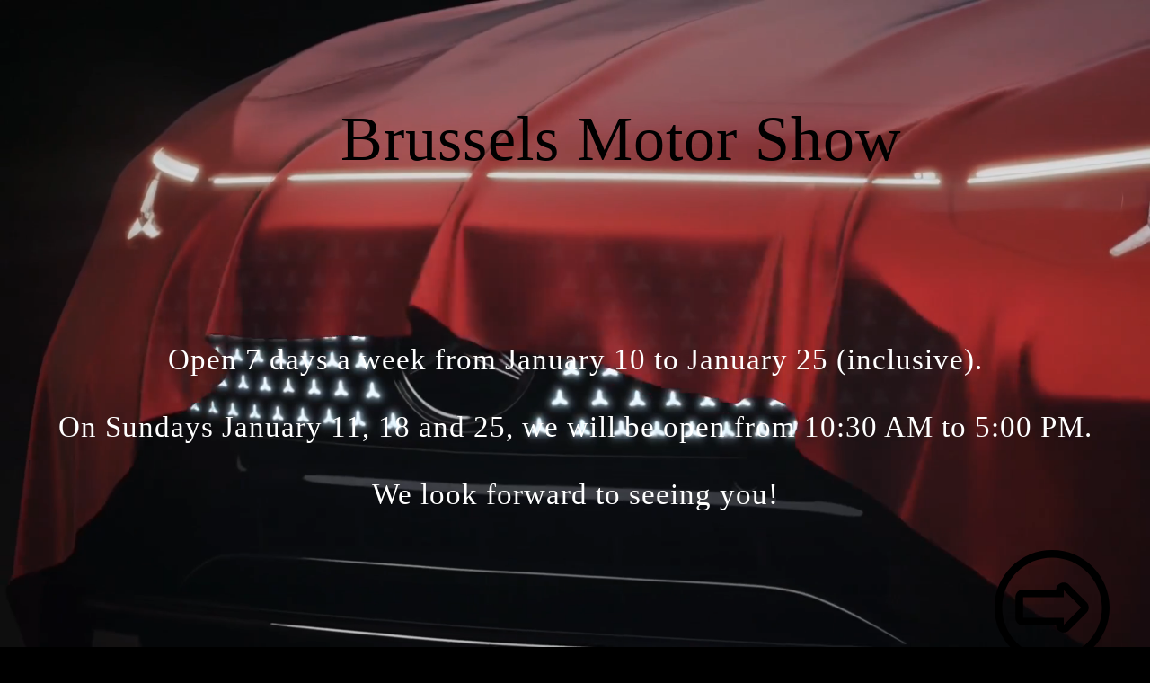

--- FILE ---
content_type: text/html; charset=UTF-8
request_url: https://www.mannes.be/
body_size: 3996
content:
<html lang="fr">
<head>
<title>Mannès | Mercedes-Benz & smart Official Dealer</title>
<meta charset="UTF-8" />
    <meta content="">
    <meta name="viewport" content="width=device-width, initial-scale=1">

    <link rel="stylesheet" href="css/bootstrap.min.css" />

    <link rel="stylesheet" href="css/assets_fonts_Gotham.css" />

    

 <link rel="stylesheet" href="css/puregrids/main-grid.css"  crossorigin="anonymous"/>
    <link rel="stylesheet" href="css/puregrids/grids-core.css" />
    <link rel="stylesheet" href="css/puregrids/grids-units.css" />
    <link rel="stylesheet" href="css/puregrids/grids.css" />
    <link rel="stylesheet" href="css/puregrids/grids-responsive.css" />




<style>
 
body {
	margin: 0;
	font-family: -apple-system, BlinkMacSystemFont, "Segoe UI", Roboto, "Helvetica Neue", Arial, sans-serif, "Apple Color Emoji", "Segoe UI Emoji", "Segoe UI Symbol";
	font-size: 1rem;
	font-weight: 400;
	line-height: 1.5;
	color: #6a6b6b;
	text-align: left;
	margin: 0px;
	padding: 0px;
	background-color: rgba(0, 0, 0);
}

.container {
	width: 80%;
	margin-right: auto;
	margin-left: auto;
	background-color: #000;
}



.kir h1 {
	color: rgb(0, 0, 0);
	text-align: center;
	font-size: 2.2em;
	font-family:'MBTextFont', serif;
	margin-left: 1%;
}


.kir h2 {
	color: rgba(255, 255, 255, 0.8);
	text-align: center;
	font-size: 1.9em;
	font-family: 'MBTextFont', serif;
}


.kir-r1 {
	line-height: 0.5em;
	font-size: 15vw;
	font-weight: 100;
	color: rgb(0, 173, 239);

}

.kir-r2 {
	line-height: 3.5em;
	margin-top: -6%;
	font-size: 8vw;
}

.spacer-simple {
	width: 100%;
	height: 20px;
	display: block;
	clear: both;
}

.spacer-simple-responsive {
	width: 100%;
	height: 15vw;
	display: block;
	clear: both;
}


.overlayTop {
	height: 100%;
	width: 100%;
	position: fixed;
	z-index: 99;
	top: 0;
	left: 0;
	background-color: rgb(0, 0, 0);
	overflow-x: hidden;
	transition: 0.5s;
}

.overlayTop-content {
	position: relative;
	top: 15%;
	width: 100%;
	text-align: center;
	margin-top: 30px;
	font-family: 'MBTextFont', 'Helvetica Neue', Helvetica, sans-serif;
	font-size: 2.60vw;
	font-weight: 600;
	letter-spacing: 1px;
	line-height: 55px;
}



.tit1 {
	font-family:'MBTextFont', serif;
	font-size: 2.60vw;
	font-weight: 300;
	letter-spacing: 1px;
	color: white;
	margin-left: 2%;
	margin-top: 12%;
}

.tit1a {
	font-family: 'MBTextFont', 'Helvetica Neue', Helvetica, sans-serif;
	font-size: 2.60vw;
	font-weight: 300;
	letter-spacing: 1px;
	color: white;
	margin-left: 20%;
}

.tit1b {
	font-family: 'MBTextFont', 'Helvetica Neue', Helvetica, sans-serif;
	font-size: 2.60vw;
	font-weight: 300;
	letter-spacing: 1px;
	color: white;
	margin-left: 20%;
	color: rgba(0, 173, 239,0.95);
}

.tit2 {
	font-family: 'MBTextFont', 'Helvetica Neue', Helvetica, sans-serif;
	font-size: 30px;
	font-weight: 300;
	letter-spacing: 1px;
	color: white;
}

.lien1 {
	font-family: 'MBTextFont', 'Helvetica Neue', Helvetica, sans-serif;
	font-size: 30px;
	font-weight: 300;
	letter-spacing: 1px;
	color: rgba(255, 255, 255, 0.8);
	transition: 0.3s;
}

.lien1 a:hover,
.overlay a:focus {
	color: rgb( 0, 173, 239);
}

.overlayTop a {
	text-decoration: none;
	font-size: 3vw;
	font-family: 'MBTextFont', 'Helvetica Neue', Helvetica, sans-serif;
	color: rgba(255, 255, 255, 0.8);
	display: block;
	transition: 0.3s;
}

.overlayTop a:hover,
.overlay a:focus {
	color: rgb( 0, 173, 239);
}

.overlayTop .closebtn {
	position: absolute;
	top: 20px;
	right: 45px;
	font-size: 9em;
	z-index: 99;
}



.bg-primary-2 {
	background-color: #3779B3;
}

.bg-secondary-2 {
	background: #cbdbe8;
}

.text-underline {
	text-decoration: underline;
}

.text-bold {
	font-weight: 700;
}

.text-italic {
	font-style: italic;
}

.text-small {
	font-size: 0.8em;
}

.flex-grow-1 {
	flex-grow: 1;
}

#btn-top {
	position: fixed;
	z-index: 999;
	bottom: 1em;
	top: auto;
	left: auto;
	right: 1em;
	margin-left: -1.9rem;
	opacity: .66;
	display: none;
}

.instagram_feed {
	overflow: hidden;
}

#jsonHere {
	max-height: 60vh;
	overflow: auto;
}

#overlay {
	display: block;
	position: fixed;
	top: 50%;
	left: 50%;
	transform: translate(-50%, -50%);
	padding-left: 2.5%;
	margin-left: auto;
	margin-right: auto;
	width:38%;
    height: 32vw;
	background-color: rgb(0, 0, 0);
	z-index: 10;
    background-color: rgba(0, 0, 0,0.7);
    
}

.img_logo {
	display: block;
	position: absolute;
	padding-left: .5em;
	padding-right: .5em;
	left: 34%;
	width: 30%;
	background-color: transparent;
}

.img_merc {
	display: block;
	position: absolute;
	padding-left: .8em;
	padding-right: .5em;
	margin-left: auto;
	margin-right: auto;
	margin-top: 50%;
	width:22%;
	background-color: transparent;
	cursor: pointer;
	z-index: 9999;
}

.img_merc_logo {
	display: block;
    position: absolute;
    padding-left: .8em;
    padding-right: .5em;
    margin-left: -4%;
    margin-top: 37%;
    width: 15%;
    background-color: transparent;
    cursor: pointer;
	z-index: 9999;
}

.img_smart {
	display: block;
	position: absolute;
	padding-left: .5em;
	padding-right: .5em;
    margin-left: 60%;
	margin-right: auto;
	margin-top: 50%;
	width: 22%;
	background-color: transparent;
	cursor: pointer;
	z-index: 9999;
}

.img_smart_logo {
	display: block;
    position: absolute;
    padding-left: .5em;
    padding-right: .5em;
    margin-left: 70%;
    margin-right: auto;
    margin-top: 37%;
    width: 15%;
    background-color: transparent;
    cursor: pointer;
	z-index: 9999;
}

.insta_add {
	display: block;
    position: absolute;
    color: white;
    font-family:  'MBTextFont';
    font-size: 3.30vw;
    padding-left: 2.45em;
    padding-right: .5em;
    margin-left: auto;
    margin-right: auto;
    margin-top: 34%;
    background-color: transparent;
    text-align: center;
}

.insta_add1 {
	font-family: MBTextFont;
	font-size: 1.30vw;
	text-align: center;
	margin-top: 34%;
}

.l-box {
	padding: 0.1em;
	padding: 0.45em;
	background-color: #000;
}

* {
	box-sizing: border-box;
}

.column {
	float: left;
	width: 100%;
	background-color: #000;
}

.row1:after {
	content: "";
	display: table;
	clear: both;
	background-color: #000;
}

#panneau.row {
	margin-top: 10px;
	margin-right: -5px;
	margin-bottom: 10px;
	margin-left: -5px;
	margin-left: auto;
	margin-right: auto;
	background-color: #000;
}

.lienmercedes {
  display:block;
}

    
	.svg_chevron svg {
    fill: rgb(123, 123, 123);
    width: 10vw;
    margin-top: 20vw;
}

.svg_chevron svg:hover {
    fill: rgb(255, 255, 255);
}


@media screen and (min-width:320px) and (max-width:767px) {

	.airco-left-bgimage  {
        width: 100%;
        display: inline-block;
        vertical-align: middle;
        font: 0/0 serif;
        text-shadow: none;
        color: transparent;
        background-size: 100%;
        background-repeat: no-repeat;
    }
    
	.svg_chevron svg {

    fill: rgb(0 0 0);
    width: 8vw;
    margin-top: 10vw;
}

.spacer-simple-responsive {
	width: 100%;
	height: 15vw;
	display: block;
	clear: both;
}



.svg_chevron svg:hover {
    fill: rgb(255, 255, 255);
}

	.column {
    width: 100%;
    background-color: #000;
}

.overlayTop-content {
    line-height: 25px;
}

.overlayTop a {
    font-size: 3.8em;		
}

.overlayTop .closebtn {
    font-size: 3.8em;		
    top: 15px;
    right: 35px;
}

.kir h1 {
    font-size: 2.2em;
	margin-left: 1%;
}

.kir h2 {
    font-size: 2.2em;
    margin-left: 1%;
    margin-top: 1%;
}

.tit1 {
	font-family:'MBTextFont', serif;
	letter-spacing: 0.5px;
    font-size: 1.3em;		
    margin: 6px;
}



.tit1a {
    font-family: 'MBTextFont', 'Helvetica Neue', Helvetica, sans-serif;
    font-size: 6.8vw;
    letter-spacing: 1px;
    color: white;
    margin-left: 15%;
    margin-top: -10%;
}

.tit1b {
    font-family: 'MBTextFont', 'Helvetica Neue', Helvetica, sans-serif;
    font-size: 6.60vw;
    /* font-weight: 300; */
    letter-spacing: 1px;
    color: white;
    margin-left: 10%;
    color: rgba(0, 173, 239,0.95);
    margin-top: -5%;
}

.tit2 {
    font-family: 'MBTextFont', 'Helvetica Neue', Helvetica, sans-serif;
    font-size: 3.9vw;
    /* font-weight: 300; */
    letter-spacing: 1px;
    color: white;
}

.container {
max-width: 100%;
}	

.insta_add {
font-size: 6.30vw;
padding-left: 1.9em;
margin-left: 3%;
}

.insta_add1 {
font-size: 3.30vw;
margin-top: 50%;
}

#overlay {
 
    width: 70%;
    height: 70vw;
   
}

.img_smart_logo {
    display: block;
    position: absolute;
    padding-left: .5em;
    padding-right: .5em;
    margin-left: 70%;
    margin-right: auto;
    margin-top: 37%;
    width: 20%;
    background-color: transparent;
    cursor: pointer;
    z-index: 9999;
}

.img_smart {
    display: block;
    position: absolute;
    padding-left: .5em;
    padding-right: .5em;
    margin-left: 60%;
    margin-right: auto;
    margin-top: 50%;
    width: 30%;
    background-color: transparent;
    cursor: pointer;
    z-index: 9999;
}

.img_merc {
	display: block;
	position: absolute;
	padding-left: .8em;
	padding-right: .5em;
	margin-left: auto;
	margin-right: auto;
	margin-top: 50%;
	width:30%;
	background-color: transparent;
	cursor: pointer;
	z-index: 9999;
}

.img_merc_logo {
	display: block;
    position: absolute;
    padding-left: .8em;
    padding-right: .5em;
    margin-left: -4%;
    margin-top: 37%;
    width: 20%;
    background-color: transparent;
    cursor: pointer;
	z-index: 9999;
}


.pure-u-md-1-2, .pure-u-md-12-24 {
    width: 50%;
}

}


@media screen and (min-width:768px) and (max-width:1023px) {

	.airco-left-bgimage {
    width: 100%;
    display: inline-block;
    vertical-align: middle;
    font: 0/0 serif;
    text-shadow: none;
    color: transparent;
    background-size: 120vw;
    background-repeat: no-repeat;
}

.kir h1 {
	color: rgb(0, 0, 0);
    text-align: center;
    font-size: 1.9em;
    font-family:'MBTextFont', serif;
    margin-left: 5%;
    margin-top: 1%;
	}

	.kir h2 {
    color: rgba(255, 255, 255, 0.8);
    text-align: center;
    font-size: 1.7em;
	font-family:'MBTextFont', serif;
    margin-left: 15%;
}


.svg_chevron svg {
  

    fill: rgb(0 0 0);
    width: 8vw;
    margin-top: 10vw;
	}

.tit1 {
	font-family:'MBTextFont', serif;
    font-size: 3.10vw;
    font-weight: 300;
    letter-spacing: 1px;
    color: white;
    margin-left: 1%;
    margin-top: 12%;
}
.tit1a {
    font-family: 'MBTextFont', 'Helvetica Neue', Helvetica, sans-serif;
    font-size: 3.60vw;
    font-weight: 300;
    letter-spacing: 1px;
    color: white;
    margin-left: 32%;
    margin-top: -5%;
}

.tit1b {
    font-family: 'MBTextFont', 'Helvetica Neue', Helvetica, sans-serif;
    font-size: 3.60vw;
    font-weight: 300;
    letter-spacing: 1px;
    color: white;
    margin-left: 0%;
    color: rgba(0, 173, 239,0.95);
    margin-top: -4%;
}

.tit2 {
    font-family: 'MBTextFont', 'Helvetica Neue', Helvetica, sans-serif;
    font-size: 2.5vw;
    font-weight: 300;
    letter-spacing: 1px;
    color: white;
}

#overlay {
    display: block;
    position: fixed;
    left: 50%;
    transform: translate(-50%, -50%);
    padding-left: 2.5%;
    margin-left: auto;
    margin-right: auto;
    width: 38vw;
    background-color: rgb(0, 0, 0);
    z-index: 10;
    height: 40vw;
    background-color: rgba(0, 0, 0,0.7);
    border-radius: 0%;
}

.insta_add {
   
    font-size: 3.90vw;
    padding-left: 1.3em;
    padding-right: .5em;
    margin-left: auto;
    margin-right: auto;
    margin-top: 34%;
    background-color: transparent;
    text-align: center;
    margin-left: 4%;
}

.insta_add1 {
    font-family: MBTextFont;
    font-size: 1.90vw;
    text-align: center;
    margin-top: 34%;
}

.img_smart_logo {
   
    margin-top: 35%;
    width: 18%;

}

.img_merc_logo {
   
    margin-top: 35%;
    width: 18%;
   
}

.pure-u-md-1-2, .pure-u-md-12-24 {
    width: 25%;
}


}


@media screen and (min-width:1024px) and (max-width:1366px) {
	#overlay {
	top: 55%;
}


.insta_add1 {
	font-size: 1.10vw;
    margin-top: 50%;
}

.container {
    max-width: 80%;
}

.kir h1 {
	color: rgb(0, 0, 0);
    text-align: center;
    font-size: 2.1em;
	font-family:'MBTextFont', serif;
    margin-left: 8%;
    margin-top: 1%;
}

.kir h2 {
    color: rgba(255, 255, 255, 0.8);
    text-align: center;
    font-size: 1.5em;
	font-family:'MBTextFont', serif;
    margin-left: 5vw;
}



.svg_chevron svg {
  
    fill: rgb(0 0 0);
    width: 10vw;
    margin-top: 20vw;
}

.tit1 {
	font-family:'MBTextFont', serif;
    font-size: 2.60vw;
    font-weight: 300;
    letter-spacing: 1px;
    color: white;
    margin-left: 0%;
    margin-top: 4%;
}

.tit1a {
    font-family: 'MBTextFont', 'Helvetica Neue', Helvetica, sans-serif;
    font-size: 2.60vw;
    font-weight: 300;
    letter-spacing: 1px;
    color: white;
    margin-left: 6%;
    margin-top: -3%;
}

.tit1b {
    font-family: 'MBTextFont', 'Helvetica Neue', Helvetica, sans-serif;
    font-size: 2.60vw;
    font-weight: 300;
    letter-spacing: 1px;
    color: white;
    margin-left: 20%;
    margin-top: -3%;
    color: rgba(0, 173, 239,0.95);
}

.pure-u-md-1-2, .pure-u-md-12-24 {
    width: 25%;
}


}



@media (min-width: 1200px){
.container {
    max-width: 88%;
}
}

</style>


<style>

.smart-bgimage{
        position: relative;
    }

#background-video {
        position: absolute;
        top: 0;
        left: 0;
        width: 100%;
        height: 100%;
        object-fit: cover;
        z-index: 0;
    }

</style>



</head>

<body>


<div id="TopOver" class="overlayTop">

<video id="background-video" autoplay loop muted playsinline>
    <source src="popup/salon2026.mp4" type="video/mp4">
</video>

<a href="javascript:void(0)" class="closebtn" onclick="closeNav()"><span class="svg_chevron"><svg fill="#000000" height="800px" width="800px" version="1.1" id="Layer_1" xmlns="http://www.w3.org/2000/svg" xmlns:xlink="http://www.w3.org/1999/xlink" 
	 viewBox="0 0 455 455" xml:space="preserve">
<g>
	<g>
		<g>
			<path d="M227.5,0C101.762,0,0,101.75,0,227.5C0,353.239,101.75,455,227.5,455C353.24,455,455,353.25,455,227.5
				C455,101.761,353.251,0,227.5,0z M227.5,425C118.599,425,30,336.402,30,227.5S118.599,30,227.5,30
				C336.403,30,425,118.598,425,227.5S336.403,425,227.5,425z"/>
			<path d="M363.553,206.287l-68.939-68.94c-8.58-8.58-21.483-11.146-32.694-6.503c-10.495,4.347-17.57,14.211-18.431,25.408
				H112.661c-16.568,0-30,13.432-30,30v82.496c0,16.569,13.432,30,30,30H243.49c0.861,11.197,7.937,21.061,18.431,25.408
				c11.21,4.643,24.113,2.077,32.694-6.503l68.939-68.939C375.269,236.998,375.269,218.003,363.553,206.287z M273.401,296.44
				v-27.692h-160.74v-82.496h160.74V158.56l68.939,68.94L273.401,296.44z"/>
		</g>
	</g>
</g>
</svg>   </span></a>



                <div class="overlayTop-content">
                    <div class="kir">
                      <h1 class="kir-r1">Brussels Motor Show</h1>
            

                   </div>
                   <div class="spacer-simple-responsive"></div>
                   
                    <span class="tit1">Open 7 days a week from January 10 to January 25 (inclusive).</span>
                    <div class="spacer-simple"></div>
                    <span class="tit1">On Sundays January 11, 18 and 25, we will be open from 10:30 AM to 5:00 PM.
                   <br>
                    <div class="spacer-simple"></div>
                    <span class="tit1">We look forward to seeing you!
                                </span>
                </div>
          </div>
         


<div id="overlay">
            
  <img class="img_logo" src="images/instafeed/MANNES-Logo-blanc.png" alt="" >


			
			
               <div class='mercedesloginlogo'><a href="https://mannes.be/mercedes"><img class="img_merc_logo" src="images/instafeed/Mercedes_star_logo.png" alt="" ></a></div>
			

		
				<div class='smartloginlogo'><a href="https://mannes.be/smart"><img class="img_smart_logo" src="images/instafeed/smartlabelogo.png" alt="" ></a></div>
			
			

                <div class="insta_add" >
                    Official Dealer<br>
                    <div class="insta_add1" > Chaussée de Wavre 2245a<br>1160 Auderghem<br>Tel. 02 658 21 41</div>
                </div>
          </div>
          
      <section>
        <div class="container">
            <div id="box-categories" class="box">
               <div class="container-fluid" >
                  

                  <div id="panneau" class="row">
                    
                        <div class="pure-g">
                              <div class="pure-u-1 pure-u-md-1-2 pure-u-lg-1-4">
                                  <div class="l-box"> <a href="https://mannes.be/mercedes"><img class="pure-img" src="images/instafeed/pannel1/img_1.jpg" alt="" ></a></div>
                              </div>
                              
                          <div class="pure-u-1 pure-u-md-1-2 pure-u-lg-1-4">
                              <div class="l-box"><a href="https://mannes.be/mercedes"><img class="pure-img" src="images/instafeed/pannel1/img_2.jpg" alt="" ></a></div>
                          </div>
                          <div class="pure-u-1 pure-u-md-1-2 pure-u-lg-1-4">
                              <div class="l-box"><a href="https://mannes.be/smart"><img class="pure-img" src="images/instafeed/pannel1/img_3.jpg" alt="" ></a></div>
                          </div>
                          <div class="pure-u-1 pure-u-md-1-2 pure-u-lg-1-4">
                              <div class="l-box"><a href="https://mannes.be/smart"><img class="pure-img" src="images/instafeed/pannel1/img_4.jpg" alt="" ></a></div>
                          </div>


                          <div class="pure-u-1 pure-u-md-1-2 pure-u-lg-1-4">
                              <div class="l-box"><a href="https://mannes.be/mercedes"><img class="pure-img" src="images/instafeed/pannel2/img_5.jpg" alt="" ></a></div>
                          </div>
                          <div class="pure-u-1 pure-u-md-1-2 pure-u-lg-1-4">
                              <div class="l-box"><a href="https://mannes.be/mercedes"><img class="pure-img" src="images/instafeed/pannel2/img_6.jpg" alt="" ></a></div>
                          </div>
                          <div class="pure-u-1 pure-u-md-1-2 pure-u-lg-1-4">
                              <div class="l-box"><a href="https://mannes.be/smart"><img class="pure-img" src="images/instafeed/pannel2/img_7.jpg" alt="" ></a></div>
                          </div>
                          <div class="pure-u-1 pure-u-md-1-2 pure-u-lg-1-4">
                              <div class="l-box"><a href="https://mannes.be/smart"><img class="pure-img" src="images/instafeed/pannel2/img_8.jpg" alt="" ></a></div>
                          </div>


                          <div class="pure-u-1 pure-u-md-1-2 pure-u-lg-1-4">
                              <div class="l-box"><a href="https://mannes.be/mercedes"><img class="pure-img" src="images/instafeed/pannel3/img_91.jpg" alt="" ></a></div>
                          </div>
                           <div class="pure-u-1 pure-u-md-1-2 pure-u-lg-1-4">
                              <div class="l-box"><a href="https://mannes.be/mercedes"><img class="pure-img" src="images/instafeed/pannel3/img_92.jpg" alt="" ></a></div>
                          </div>
                          <div class="pure-u-1 pure-u-md-1-2 pure-u-lg-1-4">
                              <div class="l-box"><a href="https://mannes.be/smart"><img class="pure-img" src="images/instafeed/pannel3/img_93.jpg" alt="" ></a></div>
                          </div>
                          <div class="pure-u-1 pure-u-md-1-2 pure-u-lg-1-4">
                              <div class="l-box"><a href="https://mannes.be/smart"><img class="pure-img" src="images/instafeed/pannel3/img_94.jpg" alt="" ></a></div>
                          </div>
                        </div>
                    </div>


                    






                  </div>
               </div>
            </div>
        </div>
      </section>

  <script src="css/popper.min.js"></script>
    
    <script>
    

function closeNav() {
  document.getElementById("TopOver").style.width = "0%";
}
</script>


</body>
</html>


--- FILE ---
content_type: text/css
request_url: https://www.mannes.be/css/assets_fonts_Gotham.css
body_size: 71
content:
@font-face {
    font-family: 'DaimlerCAC-Regular';
    src: url('mercedes/DaimlerCAC-Regular.woff2') format('woff2'), url('mercedes/DaimlerCAC-Regular.woff') format('woff');
    font-weight: normal;
    font-style: normal;
    font-display: swap;
}

@font-face {
    font-family: 'MBCorpoSTextReg';
    src: url('mercedes/MBCorpoSText-Regular-Web.woff2') format('woff2'), url('mercedes/MBCorpoSText-Regular-Web.woff') format('woff');
    font-weight: normal;
    font-style: normal;
    font-display: swap;
}

@font-face {
    font-family: 'MBCorpoSTitleReg';
    src: url('mercedes/MBCorpoSTitle-Regular-Web.woff2') format('woff2'), url('mercedes/MBCorpoSTitle-Regular-Web.woff') format('woff');
    font-weight: normal;
    font-style: normal;
    font-display: swap;
}

@font-face {
    font-family: 'MBCorpoSTextSemiCond';
    src: url('mercedes/MBCorpoSTextSemiCond-Light-Web.woff2') format('woff2'), url('mercedes/MBCorpoSTextSemiCond-Light-Web.woff') format('woff');
    font-weight: normal;
    font-style: normal;
    font-display: swap;
}

@font-face {
    font-family: 'MBCorpoATitleCondReg';
    src: url('mercedes/MBCorpoATitleCond-Regular-Web.woff2') format('woff2'), url('mercedes/MBCorpoATitleCond-Regular-Web.woff') format('woff');
    font-weight: normal;
    font-style: normal;
    font-display: swap;
}

@font-face {
    font-family: 'Corporate';
    src: url('mercedes/Corporate.woff2') format('woff2'), url('mercedes/Corporate.woff') format('woff');
    font-weight: normal;
    font-style: normal;
    font-display: swap;
}

@font-face {
    font-family: 'CorporateAMedium';
    src: url('mercedes/CorporateAMedium.woff2') format('woff2'), url('mercedes/CorporateAMedium.woff') format('woff');
    font-weight: normal;
    font-style: normal;
    font-display: swap;
}




@font-face {
    font-family: 'FORsmartNextWeb-Regular1';
    src: url('smart/FORsmartNextWeb-Regular1.woff2') format('woff2'), url('smart/FORsmartNextWeb-Regular1.woff') format('woff');
    font-weight: normal;
    font-style: normal;
    font-display: swap;
}

@font-face {
    font-family: 'FORsmartNextWeb-Bold';
    src: url('smart/FORsmartNextWeb-Bold.woff2') format('woff2'), url('smart/FORsmartNextWeb-Bold.woff') format('woff');
    font-weight: normal;
    font-style: normal;
    font-display: swap;
}



--- FILE ---
content_type: text/css
request_url: https://www.mannes.be/css/puregrids/main-grid.css
body_size: 1143
content:
@media screen and (min-width: 35.5em) {
    .u-sm-1,
    .u-sm-1-1,
    .u-sm-1-2,
    .u-sm-1-3,
    .u-sm-2-3,
    .u-sm-1-4,
    .u-sm-3-4,
    .u-sm-1-5,
    .u-sm-2-5,
    .u-sm-3-5,
    .u-sm-4-5,
    .u-sm-5-5,
    .u-sm-1-6,
    .u-sm-5-6,
    .u-sm-1-8,
    .u-sm-3-8,
    .u-sm-5-8,
    .u-sm-7-8,
    .u-sm-1-12,
    .u-sm-5-12,
    .u-sm-7-12,
    .u-sm-11-12,
    .u-sm-1-24,
    .u-sm-2-24,
    .u-sm-3-24,
    .u-sm-4-24,
    .u-sm-5-24,
    .u-sm-6-24,
    .u-sm-7-24,
    .u-sm-8-24,
    .u-sm-9-24,
    .u-sm-10-24,
    .u-sm-11-24,
    .u-sm-12-24,
    .u-sm-13-24,
    .u-sm-14-24,
    .u-sm-15-24,
    .u-sm-16-24,
    .u-sm-17-24,
    .u-sm-18-24,
    .u-sm-19-24,
    .u-sm-20-24,
    .u-sm-21-24,
    .u-sm-22-24,
    .u-sm-23-24,
    .u-sm-24-24 {
        display: inline-block;
        *display: inline;
        zoom: 1;
        letter-spacing: normal;
        word-spacing: normal;
        vertical-align: top;
        text-rendering: auto;
    }

    .u-sm-1-24 {
        width: 4.1667%;
        *width: 4.1357%;
    }

    .u-sm-1-12,
    .u-sm-2-24 {
        width: 8.3333%;
        *width: 8.3023%;
    }

    .u-sm-1-8,
    .u-sm-3-24 {
        width: 12.5000%;
        *width: 12.4690%;
    }

    .u-sm-1-6,
    .u-sm-4-24 {
        width: 16.6667%;
        *width: 16.6357%;
    }

    .u-sm-1-5 {
        width: 20%;
        *width: 19.9690%;
    }

    .u-sm-5-24 {
        width: 20.8333%;
        *width: 20.8023%;
    }

    .u-sm-1-4,
    .u-sm-6-24 {
        width: 25%;
        *width: 24.9690%;
    }

    .u-sm-7-24 {
        width: 29.1667%;
        *width: 29.1357%;
    }

    .u-sm-1-3,
    .u-sm-8-24 {
        width: 33.3333%;
        *width: 33.3023%;
    }

    .u-sm-3-8,
    .u-sm-9-24 {
        width: 37.5000%;
        *width: 37.4690%;
    }

    .u-sm-2-5 {
        width: 40%;
        *width: 39.9690%;
    }

    .u-sm-5-12,
    .u-sm-10-24 {
        width: 41.6667%;
        *width: 41.6357%;
    }

    .u-sm-11-24 {
        width: 45.8333%;
        *width: 45.8023%;
    }

    .u-sm-1-2,
    .u-sm-12-24 {
        width: 50%;
        *width: 49.9690%;
    }

    .u-sm-13-24 {
        width: 54.1667%;
        *width: 54.1357%;
    }

    .u-sm-7-12,
    .u-sm-14-24 {
        width: 58.3333%;
        *width: 58.3023%;
    }

    .u-sm-3-5 {
        width: 60%;
        *width: 59.9690%;
    }

    .u-sm-5-8,
    .u-sm-15-24 {
        width: 62.5000%;
        *width: 62.4690%;
    }

    .u-sm-2-3,
    .u-sm-16-24 {
        width: 66.6667%;
        *width: 66.6357%;
    }

    .u-sm-17-24 {
        width: 70.8333%;
        *width: 70.8023%;
    }

    .u-sm-3-4,
    .u-sm-18-24 {
        width: 75%;
        *width: 74.9690%;
    }

    .u-sm-19-24 {
        width: 79.1667%;
        *width: 79.1357%;
    }

    .u-sm-4-5 {
        width: 80%;
        *width: 79.9690%;
    }

    .u-sm-5-6,
    .u-sm-20-24 {
        width: 83.3333%;
        *width: 83.3023%;
    }

    .u-sm-7-8,
    .u-sm-21-24 {
        width: 87.5000%;
        *width: 87.4690%;
    }

    .u-sm-11-12,
    .u-sm-22-24 {
        width: 91.6667%;
        *width: 91.6357%;
    }

    .u-sm-23-24 {
        width: 95.8333%;
        *width: 95.8023%;
    }

    .u-sm-1,
    .u-sm-1-1,
    .u-sm-5-5,
    .u-sm-24-24 {
        width: 100%;
    }
}

@media screen and (min-width: 48em) {
    .u-md-1,
    .u-md-1-1,
    .u-md-1-2,
    .u-md-1-3,
    .u-md-2-3,
    .u-md-1-4,
    .u-md-3-4,
    .u-md-1-5,
    .u-md-2-5,
    .u-md-3-5,
    .u-md-4-5,
    .u-md-5-5,
    .u-md-1-6,
    .u-md-5-6,
    .u-md-1-8,
    .u-md-3-8,
    .u-md-5-8,
    .u-md-7-8,
    .u-md-1-12,
    .u-md-5-12,
    .u-md-7-12,
    .u-md-11-12,
    .u-md-1-24,
    .u-md-2-24,
    .u-md-3-24,
    .u-md-4-24,
    .u-md-5-24,
    .u-md-6-24,
    .u-md-7-24,
    .u-md-8-24,
    .u-md-9-24,
    .u-md-10-24,
    .u-md-11-24,
    .u-md-12-24,
    .u-md-13-24,
    .u-md-14-24,
    .u-md-15-24,
    .u-md-16-24,
    .u-md-17-24,
    .u-md-18-24,
    .u-md-19-24,
    .u-md-20-24,
    .u-md-21-24,
    .u-md-22-24,
    .u-md-23-24,
    .u-md-24-24 {
        display: inline-block;
        *display: inline;
        zoom: 1;
        letter-spacing: normal;
        word-spacing: normal;
        vertical-align: top;
        text-rendering: auto;
    }

    .u-md-1-24 {
        width: 4.1667%;
        *width: 4.1357%;
    }

    .u-md-1-12,
    .u-md-2-24 {
        width: 8.3333%;
        *width: 8.3023%;
    }

    .u-md-1-8,
    .u-md-3-24 {
        width: 12.5000%;
        *width: 12.4690%;
    }

    .u-md-1-6,
    .u-md-4-24 {
        width: 16.6667%;
        *width: 16.6357%;
    }

    .u-md-1-5 {
        width: 20%;
        *width: 19.9690%;
    }

    .u-md-5-24 {
        width: 20.8333%;
        *width: 20.8023%;
    }

    .u-md-1-4,
    .u-md-6-24 {
        width: 25%;
        *width: 24.9690%;
    }

    .u-md-7-24 {
        width: 29.1667%;
        *width: 29.1357%;
    }

    .u-md-1-3,
    .u-md-8-24 {
        width: 33.3333%;
        *width: 33.3023%;
    }

    .u-md-3-8,
    .u-md-9-24 {
        width: 37.5000%;
        *width: 37.4690%;
    }

    .u-md-2-5 {
        width: 40%;
        *width: 39.9690%;
    }

    .u-md-5-12,
    .u-md-10-24 {
        width: 41.6667%;
        *width: 41.6357%;
    }

    .u-md-11-24 {
        width: 45.8333%;
        *width: 45.8023%;
    }

    .u-md-1-2,
    .u-md-12-24 {
        width: 50%;
        *width: 49.9690%;
    }

    .u-md-13-24 {
        width: 54.1667%;
        *width: 54.1357%;
    }

    .u-md-7-12,
    .u-md-14-24 {
        width: 58.3333%;
        *width: 58.3023%;
    }

    .u-md-3-5 {
        width: 60%;
        *width: 59.9690%;
    }

    .u-md-5-8,
    .u-md-15-24 {
        width: 62.5000%;
        *width: 62.4690%;
    }

    .u-md-2-3,
    .u-md-16-24 {
        width: 66.6667%;
        *width: 66.6357%;
    }

    .u-md-17-24 {
        width: 70.8333%;
        *width: 70.8023%;
    }

    .u-md-3-4,
    .u-md-18-24 {
        width: 75%;
        *width: 74.9690%;
    }

    .u-md-19-24 {
        width: 79.1667%;
        *width: 79.1357%;
    }

    .u-md-4-5 {
        width: 80%;
        *width: 79.9690%;
    }

    .u-md-5-6,
    .u-md-20-24 {
        width: 83.3333%;
        *width: 83.3023%;
    }

    .u-md-7-8,
    .u-md-21-24 {
        width: 87.5000%;
        *width: 87.4690%;
    }

    .u-md-11-12,
    .u-md-22-24 {
        width: 91.6667%;
        *width: 91.6357%;
    }

    .u-md-23-24 {
        width: 95.8333%;
        *width: 95.8023%;
    }

    .u-md-1,
    .u-md-1-1,
    .u-md-5-5,
    .u-md-24-24 {
        width: 100%;
    }
}

@media screen and (min-width: 58em) {
    .u-lg-1,
    .u-lg-1-1,
    .u-lg-1-2,
    .u-lg-1-3,
    .u-lg-2-3,
    .u-lg-1-4,
    .u-lg-3-4,
    .u-lg-1-5,
    .u-lg-2-5,
    .u-lg-3-5,
    .u-lg-4-5,
    .u-lg-5-5,
    .u-lg-1-6,
    .u-lg-5-6,
    .u-lg-1-8,
    .u-lg-3-8,
    .u-lg-5-8,
    .u-lg-7-8,
    .u-lg-1-12,
    .u-lg-5-12,
    .u-lg-7-12,
    .u-lg-11-12,
    .u-lg-1-24,
    .u-lg-2-24,
    .u-lg-3-24,
    .u-lg-4-24,
    .u-lg-5-24,
    .u-lg-6-24,
    .u-lg-7-24,
    .u-lg-8-24,
    .u-lg-9-24,
    .u-lg-10-24,
    .u-lg-11-24,
    .u-lg-12-24,
    .u-lg-13-24,
    .u-lg-14-24,
    .u-lg-15-24,
    .u-lg-16-24,
    .u-lg-17-24,
    .u-lg-18-24,
    .u-lg-19-24,
    .u-lg-20-24,
    .u-lg-21-24,
    .u-lg-22-24,
    .u-lg-23-24,
    .u-lg-24-24 {
        display: inline-block;
        *display: inline;
        zoom: 1;
        letter-spacing: normal;
        word-spacing: normal;
        vertical-align: top;
        text-rendering: auto;
    }

    .u-lg-1-24 {
        width: 4.1667%;
        *width: 4.1357%;
    }

    .u-lg-1-12,
    .u-lg-2-24 {
        width: 8.3333%;
        *width: 8.3023%;
    }

    .u-lg-1-8,
    .u-lg-3-24 {
        width: 12.5000%;
        *width: 12.4690%;
    }

    .u-lg-1-6,
    .u-lg-4-24 {
        width: 16.6667%;
        *width: 16.6357%;
    }

    .u-lg-1-5 {
        width: 20%;
        *width: 19.9690%;
    }

    .u-lg-5-24 {
        width: 20.8333%;
        *width: 20.8023%;
    }

    .u-lg-1-4,
    .u-lg-6-24 {
        width: 25%;
        *width: 24.9690%;
    }

    .u-lg-7-24 {
        width: 29.1667%;
        *width: 29.1357%;
    }

    .u-lg-1-3,
    .u-lg-8-24 {
        width: 33.3333%;
        *width: 33.3023%;
    }

    .u-lg-3-8,
    .u-lg-9-24 {
        width: 37.5000%;
        *width: 37.4690%;
    }

    .u-lg-2-5 {
        width: 40%;
        *width: 39.9690%;
    }

    .u-lg-5-12,
    .u-lg-10-24 {
        width: 41.6667%;
        *width: 41.6357%;
    }

    .u-lg-11-24 {
        width: 45.8333%;
        *width: 45.8023%;
    }

    .u-lg-1-2,
    .u-lg-12-24 {
        width: 50%;
        *width: 49.9690%;
    }

    .u-lg-13-24 {
        width: 54.1667%;
        *width: 54.1357%;
    }

    .u-lg-7-12,
    .u-lg-14-24 {
        width: 58.3333%;
        *width: 58.3023%;
    }

    .u-lg-3-5 {
        width: 60%;
        *width: 59.9690%;
    }

    .u-lg-5-8,
    .u-lg-15-24 {
        width: 62.5000%;
        *width: 62.4690%;
    }

    .u-lg-2-3,
    .u-lg-16-24 {
        width: 66.6667%;
        *width: 66.6357%;
    }

    .u-lg-17-24 {
        width: 70.8333%;
        *width: 70.8023%;
    }

    .u-lg-3-4,
    .u-lg-18-24 {
        width: 75%;
        *width: 74.9690%;
    }

    .u-lg-19-24 {
        width: 79.1667%;
        *width: 79.1357%;
    }

    .u-lg-4-5 {
        width: 80%;
        *width: 79.9690%;
    }

    .u-lg-5-6,
    .u-lg-20-24 {
        width: 83.3333%;
        *width: 83.3023%;
    }

    .u-lg-7-8,
    .u-lg-21-24 {
        width: 87.5000%;
        *width: 87.4690%;
    }

    .u-lg-11-12,
    .u-lg-22-24 {
        width: 91.6667%;
        *width: 91.6357%;
    }

    .u-lg-23-24 {
        width: 95.8333%;
        *width: 95.8023%;
    }

    .u-lg-1,
    .u-lg-1-1,
    .u-lg-5-5,
    .u-lg-24-24 {
        width: 100%;
    }
}

@media screen and (min-width: 75em) {
    .u-xl-1,
    .u-xl-1-1,
    .u-xl-1-2,
    .u-xl-1-3,
    .u-xl-2-3,
    .u-xl-1-4,
    .u-xl-3-4,
    .u-xl-1-5,
    .u-xl-2-5,
    .u-xl-3-5,
    .u-xl-4-5,
    .u-xl-5-5,
    .u-xl-1-6,
    .u-xl-5-6,
    .u-xl-1-8,
    .u-xl-3-8,
    .u-xl-5-8,
    .u-xl-7-8,
    .u-xl-1-12,
    .u-xl-5-12,
    .u-xl-7-12,
    .u-xl-11-12,
    .u-xl-1-24,
    .u-xl-2-24,
    .u-xl-3-24,
    .u-xl-4-24,
    .u-xl-5-24,
    .u-xl-6-24,
    .u-xl-7-24,
    .u-xl-8-24,
    .u-xl-9-24,
    .u-xl-10-24,
    .u-xl-11-24,
    .u-xl-12-24,
    .u-xl-13-24,
    .u-xl-14-24,
    .u-xl-15-24,
    .u-xl-16-24,
    .u-xl-17-24,
    .u-xl-18-24,
    .u-xl-19-24,
    .u-xl-20-24,
    .u-xl-21-24,
    .u-xl-22-24,
    .u-xl-23-24,
    .u-xl-24-24 {
        display: inline-block;
        *display: inline;
        zoom: 1;
        letter-spacing: normal;
        word-spacing: normal;
        vertical-align: top;
        text-rendering: auto;
    }

    .u-xl-1-24 {
        width: 4.1667%;
        *width: 4.1357%;
    }

    .u-xl-1-12,
    .u-xl-2-24 {
        width: 8.3333%;
        *width: 8.3023%;
    }

    .u-xl-1-8,
    .u-xl-3-24 {
        width: 12.5000%;
        *width: 12.4690%;
    }

    .u-xl-1-6,
    .u-xl-4-24 {
        width: 16.6667%;
        *width: 16.6357%;
    }

    .u-xl-1-5 {
        width: 20%;
        *width: 19.9690%;
    }

    .u-xl-5-24 {
        width: 20.8333%;
        *width: 20.8023%;
    }

    .u-xl-1-4,
    .u-xl-6-24 {
        width: 25%;
        *width: 24.9690%;
    }

    .u-xl-7-24 {
        width: 29.1667%;
        *width: 29.1357%;
    }

    .u-xl-1-3,
    .u-xl-8-24 {
        width: 33.3333%;
        *width: 33.3023%;
    }

    .u-xl-3-8,
    .u-xl-9-24 {
        width: 37.5000%;
        *width: 37.4690%;
    }

    .u-xl-2-5 {
        width: 40%;
        *width: 39.9690%;
    }

    .u-xl-5-12,
    .u-xl-10-24 {
        width: 41.6667%;
        *width: 41.6357%;
    }

    .u-xl-11-24 {
        width: 45.8333%;
        *width: 45.8023%;
    }

    .u-xl-1-2,
    .u-xl-12-24 {
        width: 50%;
        *width: 49.9690%;
    }

    .u-xl-13-24 {
        width: 54.1667%;
        *width: 54.1357%;
    }

    .u-xl-7-12,
    .u-xl-14-24 {
        width: 58.3333%;
        *width: 58.3023%;
    }

    .u-xl-3-5 {
        width: 60%;
        *width: 59.9690%;
    }

    .u-xl-5-8,
    .u-xl-15-24 {
        width: 62.5000%;
        *width: 62.4690%;
    }

    .u-xl-2-3,
    .u-xl-16-24 {
        width: 66.6667%;
        *width: 66.6357%;
    }

    .u-xl-17-24 {
        width: 70.8333%;
        *width: 70.8023%;
    }

    .u-xl-3-4,
    .u-xl-18-24 {
        width: 75%;
        *width: 74.9690%;
    }

    .u-xl-19-24 {
        width: 79.1667%;
        *width: 79.1357%;
    }

    .u-xl-4-5 {
        width: 80%;
        *width: 79.9690%;
    }

    .u-xl-5-6,
    .u-xl-20-24 {
        width: 83.3333%;
        *width: 83.3023%;
    }

    .u-xl-7-8,
    .u-xl-21-24 {
        width: 87.5000%;
        *width: 87.4690%;
    }

    .u-xl-11-12,
    .u-xl-22-24 {
        width: 91.6667%;
        *width: 91.6357%;
    }

    .u-xl-23-24 {
        width: 95.8333%;
        *width: 95.8023%;
    }

    .u-xl-1,
    .u-xl-1-1,
    .u-xl-5-5,
    .u-xl-24-24 {
        width: 100%;
    }
}